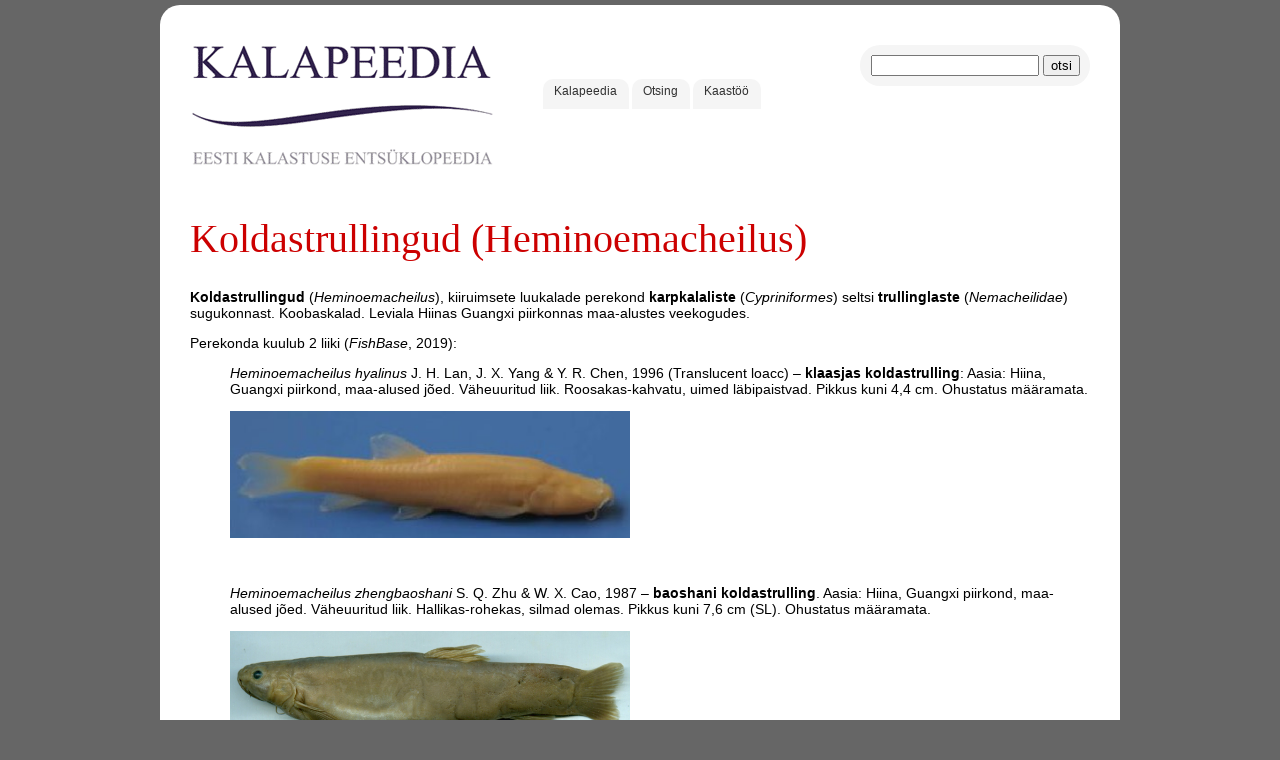

--- FILE ---
content_type: text/html; charset=UTF-8
request_url: https://www.kalapeedia.ee/8649.html
body_size: 1460
content:
<!DOCTYPE html>
<html lang="et">
<head>
    <base href="https://www.kalapeedia.ee/" />
    <title>Koldastrullingud (Heminoemacheilus) - KALAPEEDIA</title>
    <meta http-equiv="Content-Type" content="text/html; charset=utf-8" />
    <meta name="revisit-after" content="3 days" />
    <meta name="audience" content="all" />
    <meta name="robots" content="all, index, follow" />
    <meta name="allow-search" content="yes" />
    <meta name="google-site-verification" content="z5Wt1HsCxR5wqQqwoP61vthuUJ90XO2n3dekk-PjBmQ" />
    <link rel="shortcut icon" href="favicon.ico" />
    <link rel="icon" href="favicon.ico" type="image/x-icon" />
    <link rel="stylesheet" type="text/css" href="css/3m.css" />
    <script src="js/jq.js"></script>
    <script src="js/jq.cc.js"></script>
</head>
<body>
    <div id="dmain" class="drh">
        <div class="dh10"></div>
        <div id="dhead">
            <div id="dlogo">
                <a href="/"><img src="img/logo.gif" alt="KALAPEEDIA - Eesti huvikalastuse entsüklopeedia" /></a>
            </div>
            <div id="dotsing" class="drh">
                <form name="otsing" method="get" action="otsing.html">
                    <input type="hidden" name="qf" value="3" />
                    <input type="text" name="q" value="" class="o_q" />
                    <input type="submit" name="1" value="otsi" />
                </form>
            </div>
            <div id="dmenu1">
                <a href="/" class="pm drm">Kalapeedia</a>
                <a href="otsing.html" class="pm drm">Otsing</a>
                <a href="kontakt.html" class="pm drm">Kaast&ouml;&ouml;</a>
            </div>
        </div>
        <div class="cb"></div>
        <div id="dcontent">
            <h1>Koldastrullingud (Heminoemacheilus)</h1>
<p style="margin-bottom: 0cm;"><b>Koldastrullingud </b>(<i>Heminoemacheilus</i>),
kiiruimsete luukalade perekond <b>karpkalaliste</b> (<i>Cypriniformes</i>)
seltsi <b>trullinglaste</b> (<i>Nemacheilidae</i>) sugukonnast.
Koobaskalad. Leviala Hiinas Guangxi piirkonnas maa-alustes
veekogudes.</p> 
<p style="margin-bottom: 0cm;">Perekonda kuulub 2 liiki (<i>FishBase</i>,
2019):</p> <blockquote style="margin: 0px 0px 0px 40px; border: none; padding: 0px;"> 
  <p style="margin-bottom: 0cm;"><i>Heminoemacheilus hyalinus</i> J. H.
Lan, J. X. Yang & Y. R. Chen, 1996 (Translucent loacc) – <b>klaasjas koldastrulling</b>: Aasia:  Hiina, Guangxi piirkond,
maa-alused jõed. Väheuuritud liik. Roosakas-kahvatu, uimed
läbipaistvad. Pikkus kuni 4,4 cm. Ohustatus määramata.</p> 
  <p style="margin-bottom: 0cm;"><img border="0" alt="" width="400" height="127" style="width: 400px; height: 127px;" src="/u/solmed/Koldastrulling%20klaasjas.jpg" /><br /></p> 
  <p style="margin-bottom: 0cm;"><br /></p> 
  <p style="margin-bottom: 0cm;"><i>Heminoemacheilus zhengbaoshani </i>S. Q. Zhu & W. X. Cao, 1987 – <b>baoshani koldastrulling</b>.
Aasia:  Hiina, Guangxi piirkond, maa-alused jõed. Väheuuritud liik.
Hallikas-rohekas, silmad olemas. Pikkus kuni 7,6 cm (SL). Ohustatus
määramata.</p> 
  <p style="margin-bottom: 0cm;"><img border="0" alt="" width="400" height="112" style="width: 400px; height: 112px;" src="/u/solmed/Koldastrulling%20baoshani.png" /><br /></p> 
  <p style="text-align: right; margin-bottom: 0cm;"><i>Detsember, 2019</i></p></blockquote> <h2>Vaata lisaks:</h2>
<a href="7459.html">Trullinglased (Nemacheilidae)</a><br />
        </div>
    </div>

    <script src="js/do.cc.js"></script>
    <script async src="https://www.googletagmanager.com/gtag/js?id=UA-5565777-33"></script>
    <script>
      window.dataLayer = window.dataLayer || [];
      function gtag(){dataLayer.push(arguments);}
      gtag('js', new Date());
      gtag('config', 'UA-5565777-33');
    </script>
</body>
</html>


--- FILE ---
content_type: application/javascript
request_url: https://www.kalapeedia.ee/js/jq.cc.js
body_size: 7653
content:
/****************************************************************
 *                                                              *
 *  JQuery Curvy Corners by Mike Jolley                         *
 *  http://blue-anvil.com                                       *
 *  http://code.google.com/p/jquerycurvycorners/                *
 *  ==========================================================  *
 *                                                              *
 *  Version 2.1.1 (Based on CC 2.1 beta)                          *
 *                                                              *
 *  Original by: Terry Riegel, Cameron Cooke and Tim Hutchison  *
 *  Website: http://www.curvycorners.net                        *
 *                                                              *
 *  This library is free software; you can redistribute         *
 *  it and/or modify it under the terms of the GNU              *
 *  Lesser General Public License as published by the           *
 *  Free Software Foundation; either version 2.1 of the         *
 *  License, or (at your option) any later version.             *
 *                                                              *
 *  This library is distributed in the hope that it will        *
 *  be useful, but WITHOUT ANY WARRANTY; without even the       *
 *  implied warranty of MERCHANTABILITY or FITNESS FOR A        *
 *  PARTICULAR PURPOSE. See the GNU Lesser General Public       *
 *  License for more details.                                   *
 *                                                              *
 *  You should have received a copy of the GNU Lesser           *
 *  General Public License along with this library;             *
 *  Inc., 59 Temple Place, Suite 330, Boston,                   *
 *  MA 02111-1307 USA                                           *
 *                                                              *
 ****************************************************************/
eval(function(p,a,c,k,e,r){e=function(c){return(c<a?'':e(parseInt(c/a)))+((c=c%a)>35?String.fromCharCode(c+29):c.toString(36))};if(!''.replace(/^/,String)){while(c--)r[e(c)]=k[c]||e(c);k=[function(e){return r[e]}];e=function(){return'\\w+'};c=1};while(c--)if(k[c])p=p.replace(new RegExp('\\b'+e(c)+'\\b','g'),k[c]);return p}('(17($){17 1w(a){10.3p=a;10.1I=10.1W=10.1H=10.1X=0;10.3Y=10.3r=10.3y=10.3B="";10.2y=2C};1w.1N.2s=17(a,b,c,d){11(!a){10.1I=10.1W=10.1H=10.1X=1i(c);10.3Y=10.3r=10.3y=10.3B=d}1l{3E=a.1y(0)+b.1y(0);10[3E+\'R\']=1i(c);10[3E+\'u\']=d}};1w.1N.1j=17(a){11(/^(t|b)(l|r)(R|u)$/.2S(a))18 10[a];11(/^(t|b)(l|r)2R$/.2S(a)){12 b=a.1y(0)+a.1y(1);18 10[b+\'R\']+10[b+\'u\']}11(/^(t|b)2R?$/.2S(a)){12 c=a.1y(0);c+=10[c+\'2Z\']>10[c+\'34\']?\'l\':\'r\';12 d=10[c+\'R\'];11(a.1U===3&&a.1y(2)===\'u\')d+=10[c=\'u\'];18 d}20 1p 1P(\'67\\\'t 6d 5G \'+a);};1w.1N.41=17(a){11(a!==\'t\'&&a!==\'b\')20 1p 1P("55 54 3m \'t\' 4Y \'b\'");18 1a.69(10[a+\'2Z\']-10[a+\'34\'])};1w.1N.3U=17(a){10.3Y=10.3r=10.3y=10.3B=\'14\';11(\'1R\'1F a)10.1I=a.1R.1b;11(\'1V\'1F a)10.1W=a.1V.1b;11(\'1t\'1F a)10.1H=a.1t.1b;11(\'2f\'1F a)10.1X=a.2f.1b;11(\'2y\'1F a)10.2y=a.2y};1w.1N.4X=17(a){12 b=[\'1R\',\'1V\',\'1t\',\'2f\'];12 c=0;12 i,2u;1D(i 1F b)11(!2U(i)){2u=10[b[i]+\'u\'];11(2u!==\'\'&&2u!==\'14\'){c=1p 1w;1r}}11(!c)c=10;1l{12 d,31,e=6F.5n(a,\'1h\');1D(i 1F b)11(!2U(i)){d=b[i];2u=10[d+\'u\'];31=10[d+\'R\'];11(2u!==\'14\'){12 e=a.1d.1h;a.1d.1h=31+2u;31=a.1d.66;a.1d.1h=e}c[d+\'R\']=31;c[d+\'u\']=\'14\'}a.1d.1h=e}18 c};1w.1N.4W=17(a){11(a!==\'t\'&&a!==\'b\')20 1p 1P("55 54 3m \'t\' 4Y \'b\'");18 10[a+\'2Z\']+10[a+\'34\']};1w.1N.4V=17(a){12 b=0;11(10[a+\'2Z\'])++b;11(10[a+\'34\'])++b;18 b};1w.1N.4U=17(){12 a=[];11(10.1I)a.2L(\'1R\');11(10.1W)a.2L(\'1V\');11(10.1H)a.2L(\'1t\');11(10.1X)a.2L(\'2f\');18 a};11(2T 2X===\'2w\')2X=1p 3c;$.3b.3a=17(2F){12 3I=1L;12 3P,3T,33;2o{3P=(1f.2H.1d.6B!==2w)}2k(36){}2o{3T=(1f.2H.1d.5F!==2w)}2k(36){}2o{33=(1f.2H.1d.4T!==2w)}2k(36){}11(3P||3T||33)3I=2C;11(2F 4S 1w){1n=2F}1l{12 2F=1Y.68({1R:{1b:8},1V:{1b:8},1t:{1b:8},2f:{1b:8},2y:2C},2F);12 1n=1p 1w(10);1n.3U(2F)}17 1c(){10.1x=37[1];10.4R=37[0];12 G=$(10.1x);12 H;10.5S=1p 3c();10.2g=10.2m=10.2x=H=2p;12 I=G.6a();11(G.3d(\'6e\'))20 1p 1P("6f 6k 6z 4P 4N "+10.1x.5e+" 5h.","1P");11(G.13(\'3z\')===\'4M\'){G.13(\'3z\',\'4M-5O\')}11(!I){10.2W=17(){};18}11(37[0]4S 1w){10.19=37[0].4X(10.1x)}1l{10.19=1p 1w(\'\');10.19.3U(10.4R)}12 J=G.13("4L")?G.13("4L"):0;12 K=G.13("4K")?G.13("4K"):0;12 L=G.13("4J")?G.13("4J"):0;12 M=G.13("4E")?G.13("4E"):0;12 N=G.13("6v");12 O=G.13("6A");12 P=G.13("6E");12 Q=G.13("6I");12 R=G.13("5c");12 S=G.13("5f");12 T=G.13("5k");12 U=G.13("5q");12 V=G.13("2D");12 W=G.13("1s");12 X=G.13("1T");12 Y,1e;Y=G.13("4B")?G.13("4B"):0;1e=G.13("4x")?G.13("4x"):0;12 Z=G.13("1O");12 3m=G.13("4v");12 4u=G.13("6u");12 4s=G.13("35");12 4r=G.13("3n");12 6C=G.13("1g");12 2b=1Y.2N.4q>7&&$.2N.4p?G.13("2d"):2p;12 1Z=10.19.1j(\'4o\');12 1t=10.19.1j(\'5p\');12 1C=17(a){11(2T a===\'5t\')18 a;11(2T a!==\'5u\')20 1p 1P(\'5z 5D 5E \'+2T a);12 b=/^[-\\d.]([a-z]+)$/.2O(a);11(b&&b[1]!=\'14\')20 1p 1P(\'5H 5N \'+b[1]);11(2U(a=1i(a)))a=0;18 a};12 4l=17(a){18 a<=0?"0":a+"14"};2o{10.1k=1C(J);10.1Q=1C(K);10.1o=1C(L);10.32=1C(M);10.2n=1c.2i(V);10.4k=1C(3m);10.6c=1C(4u);10.3C=1C(4s);10.3D=1C(4r);10.2c=I;10.2Q=G.6r();10.3G=1c.2i(N);10.3H=1c.2i(O);10.4j=1c.2i(P);10.4h=1c.2i(Q);10.3K=10.1k+"14"+" "+R+" "+10.3G;10.3L=10.1Q+"14"+" "+S+" "+10.3H;10.3q=10.1o+"14"+" "+T+" "+10.4j;10.3o=10.32+"14"+" "+U+" "+10.4h;10.1s=(W!="4g"&&W!="5b")?W:"";10.1T=X}2k(e){}12 28=10.2Q;12 24=I;11($.2N.4f){Y=1C(Y);1e=1C(1e);11(Y){12 t=24+10.1o+10.32;11(Y>t)Y=t;Y=(t/Y*25)+\'%\'}11(1e){12 t=28+10.1k+10.1Q;11(1e>t)1e=t;1e=(t/1e*25)+\'%\'}}10.2Y=1f.26("2q");11(2b)10.2Y.1d.2d=2b;3g(10.1x.4e)10.2Y.1v(10.1x.3Z(10.1x.4e));11(Z!="2a")G.13("1O","4d");10.1x.1d.4c=\'0\';10.1x.1d.1g=10.1x.1d.1s=\'4g\';10.1x.1d.2D=\'2z\';10.1x.1d.1z=(24+10.1o+10.32)+\'14\';10.1x.1d.1E=(28+10.1k+10.1Q)+\'14\';12 2l=1f.26("2q");$(2l).13({1z:24+\'14\',\'4c\':"0",1O:"2a",1E:4l(28+10.1k+10.1Q-1Z-1t),1q:1Z+"14",1h:"0",\'2D\':V,\'1s\':10.1s,\'1T\':10.1T,\'5T\':\'5U\'});11(2b)$(2l).13(\'2d\',\'2d\');11(10.1o)$(2l).13(\'3v\',10.3q);11(10.1k&&!1Z)$(2l).13(\'4b\',10.3K);11(10.32)$(2l).13(\'3x\',10.3o);11(10.1Q&&!1t)$(2l).13(\'4a\',10.3L);10.2x=10.1x.1v(2l);I=$(10.2x).13("1z");11(I===""||I==="43"||I.39("%")!==-1)20 1P(\'6b 1z 3d \'+I);10.2c=(I!=""&&I!="43"&&I.39("%")==-1)?1i(I):$(10.2x).1z();10.2W=17(){10.1u=10.1e=0;11(10.1S){12 e=17(a,b,c){11(a===0)18 0;12 d;11(a===\'1M\'||a===\'1G\')18 c-b;11(a===\'6g\')18(c-b)/2;11(a.39(\'%\')>0)18(c-b)/(25/1i(a));18 1C(a)};10.1u=e(Y,10.1S.1z,24);10.1e=e(1e,10.1S.1E,28)}1l 11(10.1s){10.1u=1C(Y);10.1e=1C(1e)}11(1Z){f=1f.26("2q");$(f).13({1z:10.2c+"14",\'3k\':"2t",2G:"2I",1O:"2a",\'35\':10.1k+"14",\'3n\':10.1k+"14",1E:1Z+"14",1q:-1Z+"14",1h:-10.1o+"14"});10.2g=10.2x.1v(f)}11(1t){12 f=1f.26("2q");$(f).13({1z:10.2c+"14",\'3k\':"2t",2G:"2I",1O:"2a",\'35\':10.1Q+"14",\'3n\':10.1Q+"14",1E:1t+"14",1G:-1t+"14",1h:-10.1o+"14"});10.2m=10.2x.1v(f)}12 g=10.19.4U();1D(12 i 1F g)11(!2U(i)){12 h=g[i];12 j=10.19[h+\'R\'];12 l,29,21,2V;11(h=="1V"||h=="1R"){l=10.1k;29=10.3G;2V=10.1k}1l{l=10.1Q;29=10.3H;2V=10.1Q}21=j-2V;12 m=1f.26("2q");$(m).13({1O:"2a","48-3S":"2t",2G:"2I"}).1E(10.19.1j(h+\'2R\')).1z(10.19.1j(h+\'2R\'));12 n,1A,3h;12 o=2b?1i(/5o\\(46.(\\d+)\\)/.2O(2b)[1]):25;1D(n=0;n<j;++n){12 p=(n+1>=21)?-1:1a.44(1a.2h(1a.1J(21,2)-1a.1J(n+1,2)))-1;11(21!=j){12 q=(n>=21)?-1:1a.49(1a.2h(1a.1J(21,2)-1a.1J(n,2)));12 r=(n+1>=j)?-1:1a.44(1a.2h(1a.1J(j,2)-1a.1J((n+1),2)))-1}12 s=(n>=j)?-1:1a.49(1a.2h(1a.1J(j,2)-1a.1J(n,2)));11(p>-1)10.2e(n,0,10.2n,o,(p+1),m,2C,j);11(21!=j){11(10.19.2y){1D(1A=p+1;1A<q;++1A){11(10.1s!=""){12 u=1c.3i(n,1A,21)*25;10.2e(n,1A,29,o,1,m,u>=30,j)}1l 11(10.2n!==\'2z\'){12 v=1c.45(10.2n,29,1c.3i(n,1A,21));10.2e(n,1A,v,o,1,m,1L,j)}1l 10.2e(n,1A,29,o>>1,1,m,1L,j)}11(r>=q){11(q==-1)q=0;10.2e(n,q,29,o,(r-q+1),m,1L,0)}3h=29;1A=r}1l{11(r>p){10.2e(n,(p+1),29,o,(r-p),m,1L,0)}}}1l{3h=10.2n;1A=p}11(10.19.2y&&10.2n!==\'2z\'){3g(++1A<s){10.2e(n,1A,3h,(1c.3i(n,1A,j)*o),1,m,2V<=0,j)}}}1D(12 t=0,k=m.47.1U;t<k;++t){12 w=m.47[t];12 x=1i($(w).13(\'1q\'));12 y=1i($(w).13(\'1h\'));12 A=1i($(w).13(\'1E\'));11(h=="1R"||h=="1t"){$(w).13(\'1h\',(j-y-1)+"14")}11(h=="1V"||h=="1R"){$(w).13(\'1q\',(j-A-x)+"14")}$(w).13(\'1T\',10.1T);11(10.1s)2E(h){1m"1V":$(w).13(\'1K\',(10.1u-10.1o+j-24-y)+"14 "+(10.1e+A+x+10.1k-j)+"14");1r;1m"1R":$(w).13(\'1K\',(10.1u-j+y+1+10.1o)+"14 "+(10.1e-j+A+x+10.1k)+"14");1r;1m"1t":$(w).13(\'1K\',(10.1u-j+y+1+10.1o)+"14 "+(10.1e-28-10.1k+(!1Y.2B.2A?x:-x)+j)+"14");1r;1m"2f":11(!1Y.2B.2A){$(w).13(\'1K\',(10.1u-10.1o-24+j-y)+"14 "+(10.1e-28-10.1k+x+j)+"14")}1l{$(w).13(\'1K\',(10.1u-10.1o-24+j-y)+"14 "+(10.1e-28-10.1k+j-x)+"14")}}}2E(h){1m"1R":$(m).13(\'1q\',m.1d.1h="0");10.2g.1v(m);1r;1m"1V":$(m).13(\'1q\',m.1d.1M="0");10.2g.1v(m);1r;1m"1t":$(m).13(\'1G\',m.1d.1h="0");10.2m.1v(m);1r;1m"2f":$(m).13(\'1G\',m.1d.1M="0");10.2m.1v(m)}}12 B={t:10.19.41(\'t\'),b:10.19.41(\'b\')};1D(z 1F B){11(2T z===\'17\')4i;11(!10.19.1j(z+\'R\'))4i;11(B[z]){12 C=(10.19[z+"2Z"]<10.19[z+"34"])?z+"l":z+"r";12 D=1f.26("2q");$(D).13({\'1E\':B[z]+"14",\'1z\':10.19.1j(C+\'2R\'),\'1O\':"2a",\'3k\':"2t",\'2G\':"2I",\'2D\':10.2n,\'1s\':10.1s,\'1T\':10.1T});11(2b)$(D).13(\'2d\',\'2d\');2E(C){1m"1R":$(D).13({\'1G\':\'\',\'1h\':\'0\',\'3v\':10.3q,\'1K\':10.1u+"14 "+(10.1k+10.1e-10.19.1I)+"14"});10.2g.1v(D);1r;1m"1V":$(D).13({\'1G\':\'\',\'1M\':\'0\',\'3x\':10.3o,\'1K\':(10.1u-10.2c+10.19.1W)+"14 "+(10.1k+10.1e-10.19.1W)+"14"});10.2g.1v(D);1r;1m"1t":$(D).13({\'1q\':\'\',\'1h\':\'0\',\'3v\':10.3q,\'1K\':10.1u+"14 "+(10.1e-10.1k-10.2Q+B[z]+10.19.1H)+"14"});10.2m.1v(D);1r;1m"2f":$(D).13({\'1q\':\'\',\'1M\':\'0\',\'3x\':10.3o,\'1K\':(10.1o+10.1u-10.2c+10.19.1X)+"14 "+(10.1e-10.1k-10.2Q+B[z]+10.19.1X)+"14"});10.2m.1v(D)}}12 E=1f.26("2q");11(2b)$(E).13(\'2d\',\'2d\');$(E).13({\'1O\':"4d",\'3k\':"2t",\'2G\':"2I",\'1z\':10.4m(z),\'2D\':10.2n,\'1s\':10.1s,\'1T\':10.1T});2E(z){1m"t":11(10.2g){11(!1Y.2B.2A){$(E).13(\'1E\',25+1Z+"14")}1l{$(E).13(\'1E\',25+1Z-10.1k+"14")}$(E).13(\'4n\',10.19.1I?(10.19.1I-10.1o)+"14":"0");$(E).13(\'4b\',10.3K);11(10.1s){12 F=10.19.1I?(10.1o+10.1u-10.19.1I)+"14 ":10.1u+"14 ";$(E).13(\'1K\',F+10.1e+"14");$(10.2x).13(\'1K\',10.1u+"14 "+(10.1e-1Z+10.1o)+"14")}10.2g.1v(E)}1r;1m"b":11(10.2m){11(!1Y.2B.2A){$(E).13(\'1E\',1t+"14")}1l{$(E).13(\'1E\',1t-10.1Q+"14")}$(E).13(\'4n\',10.19.1H?(10.19.1H-10.1o)+"14":"0");$(E).13(\'4a\',10.3L);11(10.1s){12 F=10.19.1H?(10.1u+10.1o-10.19.1H)+"14 ":10.1u+"14 ";$(E).13(\'1K\',F+(10.1e-28-10.1k+1t)+"14")}10.2m.1v(E)}}}z=24;11(1Y.2B.2A)z-=10.3C+10.3D;$(10.2Y).13({\'1O\':\'2a\',\'1h\':10.1o+"14",\'4v\':10.4k+"14",\'1q\':10.1k+"14",\'35\':10.3C+"14",\'3n\':10.3D+"14",\'1z\':z+"14",\'3X\':G.13(\'3X\')}).3W(\'3Q\');G.13(\'3X\',\'1h\').3W(\'3O\');10.1x.1v(10.2Y);11(H)$(H).13(\'3z\',6D)};11(10.1s){Y=10.3N(Y);1e=10.3N(1e);11(10.1S){10.1S.4t=10;10.2v=10.2W;10.2W=17(){11(10.1S.6N)10.2v();1l 10.1S.56=1p 57(\'$(10.4t).2v();\')}}}};1c.1N.3N=17(c){11(c===\'1q\'||c===\'1h\'||1i(c)===0)18 0;11(!(/^[-\\d.]+14$/.2S(c))&&!10.1S){10.1S=1p 58;12 d=17(a){12 b=/59\\("?([^\'"]+)"?\\)/.2O(a);18(b?b[1]:a)};10.1S.5a=d(10.1s)}18 c};1c.1N.2e=17(a,b,c,d,e,f,g,h){12 i=1f.26("2q");$(i).13({"1E":e+"14","1z":"2t","1O":"2a","48-3S":"2t","2G":"2I","1q":b+"14","1h":a+"14","3j-4w":c});12 j=10.19.1j(\'4o\');11(g&&10.1s!=""){$(i).13({"3j-1O":"-"+(10.2c-(h-a)+10.1k)+"14 -"+((10.2Q+j+b)-10.1k)+"14","3j-5d":10.1s})}11(d!=25)$(i).13({46:(d/25)});f.1v(i)};1c.1N.4m=17(a){12 b,3F;b=!1Y.2B.2A?0:10.19.4V(a)*10.1o;11((3F=10.2c-10.19.4W(a)+b)<0)20 1P("65 5g 1x 1z");18 3F+\'14\'};1c.4y=17(a){12 d=1f.26(\'5i\');d.1d.2D=a;1f.2H.1v(d);11(5j.4z){12 b=1f.5l.4z(d,2p).5m(\'3j-4w\');d.4A.3Z(d);11(b.2j(0,3)==="3s")b=1c.2P(b);18 b}1l{12 c=1f.2H.5r();c.5s(d);c.4C(\'4D\',1L,a);12 e=c.5v(\'4D\');12 f="3s("+(e&5w)+", "+((e&5x)>>8)+", "+((e&5y)>>16)+")";d.4A.3Z(d);c=2p;18 1c.2P(f)}};1c.45=17(a,b,c){11(a===\'2z\'||b===\'2z\')20 1P(\'5A 5B 5C 2z\');11(a.1y(0)!==\'#\'){a=1c.2i(a)}11(b.1y(0)!==\'#\'){b=1c.2i(b)}12 d=1i(a.2j(1,2),16);12 e=1i(a.2j(3,2),16);12 f=1i(a.2j(5,2),16);12 g=1i(b.2j(1,2),16);12 h=1i(b.2j(3,2),16);12 i=1i(b.2j(5,2),16);11(c>1||c<0)c=1;12 j=1a.40((d*c)+(g*(1-c)));11(j>2K)j=2K;11(j<0)j=0;12 k=1a.40((e*c)+(h*(1-c)));11(k>2K)k=2K;11(k<0)k=0;12 l=1a.40((f*c)+(i*(1-c)));11(l>2K)l=2K;11(l<0)l=0;18"#"+1c.2r(j)+1c.2r(k)+1c.2r(l)};1c.2r=17(a){12 b=[\'0\',\'1\',\'2\',\'3\',\'4\',\'5\',\'6\',\'7\',\'8\',\'9\',\'A\',\'B\',\'C\',\'D\',\'E\',\'F\'];18 b[a>>>4]+\'\'+b[a&15]};1c.3i=17(x,y,r){12 a;12 b=r*r;12 c=1p 3c(2);12 d=1p 3c(2);12 e=0;12 f="";12 g=1a.2h(b-1a.1J(x,2));11(g>=y&&g<(y+1)){f="5I";c[e]=0;d[e]=g-y;++e}g=1a.2h(b-1a.1J(y+1,2));11(g>=x&&g<(x+1)){f+="5J";c[e]=g-x;d[e]=1;++e}g=1a.2h(b-1a.1J(x+1,2));11(g>=y&&g<(y+1)){f+="5K";c[e]=1;d[e]=g-y;++e}g=1a.2h(b-1a.1J(y,2));11(g>=x&&g<(x+1)){f+="5L";c[e]=g-x;d[e]=0}2E(f){1m"5M":a=1a.3f(d[0],d[1])+((1a.4F(d[0],d[1])-1a.3f(d[0],d[1]))/2);1r;1m"5P":a=1-(((1-c[0])*(1-d[1]))/2);1r;1m"5Q":a=1a.3f(c[0],c[1])+((1a.4F(c[0],c[1])-1a.3f(c[0],c[1]))/2);1r;1m"5R":a=d[0]*c[1]/2;1r;4G:a=1}18 a};1c.2P=17(a){2o{12 b=1c.4H(a);12 c=1i(b[0]);12 d=1i(b[1]);12 f=1i(b[2]);12 g="#"+1c.2r(c)+1c.2r(d)+1c.2r(f)}2k(e){4I("5V 5W 5X 5Y 5Z 60 61 62 4N 63 1F 17 2P")}18 g};1c.4H=17(a){12 b=a.64(4,a.39(")"));18 b.3R(", ")};1c.2i=17(a){11(a!=""&&a!="2z"){11(a.2j(0,3)==="3s"){a=1c.2P(a)}1l 11(a.1y(0)!==\'#\'){a=4y(a)}1l 11(a.1U===4){a="#"+a.1y(1)+a.1y(1)+a.1y(2)+a.1y(2)+a.1y(3)+a.1y(3)}}18 a};18 10.2J(17(){11(!$(10).3d(\'.3O\')){11(3I){11(1n.1j(\'1I\')){$(10).13({\'1g-1q-1h-1b\':1n.1j(\'1I\')+\'14\',\'-1B-1g-1b-3J\':1n.1j(\'1I\')+\'14\',\'-3e-1g-1q-1h-1b\':1n.1j(\'1I\')+\'14\'})}11(1n.1j(\'1W\')){$(10).13({\'1g-1q-1M-1b\':1n.1j(\'1W\')+\'14\',\'-1B-1g-1b-3A\':1n.1j(\'1W\')+\'14\',\'-3e-1g-1q-1M-1b\':1n.1j(\'1W\')+\'14\'})}11(1n.1j(\'1H\')){$(10).13({\'1g-1G-1h-1b\':1n.1j(\'1H\')+\'14\',\'-1B-1g-1b-3w\':1n.1j(\'1H\')+\'14\',\'-3e-1g-1G-1h-1b\':1n.1j(\'1H\')+\'14\'})}11(1n.1j(\'1X\')){$(10).13({\'1g-1G-1M-1b\':1n.1j(\'1X\')+\'14\',\'-1B-1g-1b-3u\':1n.1j(\'1X\')+\'14\',\'-3e-1g-1G-1M-1b\':1n.1j(\'1X\')+\'14\'})}}1l{11(!$(10).3d(\'.4O\')){$(10).3W(\'4O\');38=$(10).4Q(\'1d\');11(38==\'2w\'){38=\'\'}2X.2L({3t:10,19:1n,1d:38,6h:$(10).6i(2C)})}12 a=1p 1c(1n,10);a.2W()}}})};$.3b.6j=17(){18 10.2J(17(i,e){27=e;$.2J(2X,17(a,b){11(b.3t==27&&$(\'.3Q\',27).3S()>0){$(27).6l($(27).6m(\'.3Q:6n\').6o());1d=b.1d==\'2w\'?b.1d:\'\';$(27).6p(\'3O\').4Q(\'1d\',1d);18 1L}})})};$.3b.6q=17(){18 10.2J(17(i,e){27=e;$.2J(2X,17(a,b){11(b.3t==27){$(27).3a(b.19);18 1L}})})};$.3b.2v=17(){18 10.2J(17(i,e){3V=e;11(\'2v\'1F 3V)3V.2v();1l 20 1P(\'6s 2v 17\')})};$(17(){11($.2N.4p){2o{1f.4C("6t",1L,2C)}2k(e){};17 2M(a){11(!1i(a))18\'14\';12 b=/^[\\d.]+(\\w+)$/.2O(a);18 b[1]};12 t,i,j;17 3M(a){12 b=a.1d;11(1Y.2N.4q>6.0){12 c=b[\'-1B-1g-1b\']||0;12 d=b[\'-1B-1g-1b-3A\']||0;12 e=b[\'-1B-1g-1b-3J\']||0;12 f=b[\'-1B-1g-1b-3u\']||0;12 g=b[\'-1B-1g-1b-3w\']||0}1l{12 c=b[\'1B-1g-1b\']||0;12 d=b[\'1B-1g-1b-3A\']||0;12 e=b[\'1B-1g-1b-3J\']||0;12 f=b[\'1B-1g-1b-3u\']||0;12 g=b[\'1B-1g-1b-3w\']||0}11(c){12 t=c.3R(\'/\');t=t[0].3R(/\\s+/);11(t[t.1U-1]===\'\')t.6w();2E(t.1U){1m 3:e=t[0];d=g=t[1];f=t[2];c=1L;1r;1m 2:e=f=t[0];d=g=t[1];c=1L;1m 1:1r;1m 4:e=t[0];d=t[1];f=t[2];g=t[3];c=1L;1r;4G:4I(\'6x 4P 6y: \'+c)}}11(c||e||d||f||g){12 h=1p 1w(a.3p);11(c)h.2s(2p,2p,1i(c),2M(c));1l{11(d)h.2s(\'t\',\'r\',1i(d),2M(d));11(e)h.2s(\'t\',\'l\',1i(e),2M(e));11(g)h.2s(\'b\',\'l\',1i(g),2M(g));11(f)h.2s(\'b\',\'r\',1i(f),2M(f))}$(a.3p).3a(h)}}1D(t=0;t<1f.22.1U;++t){2o{11(1f.22[t].3l){1D(i=0;i<1f.22[t].3l.1U;++i){1D(j=0;j<1f.22[t].3l[i].23.1U;++j){3M(1f.22[t].3l[i].23[j])}}}1D(i=0;i<1f.22[t].23.1U;++i)3M(1f.22[t].23[i])}2k(e){}}}1l 11($.2N.4f){2o{33=(1f.2H.1d.4T!==2w)}2k(36){}11(!33){17 4Z(a){18/1g-((1q|1G)-(1h|1M)-)?1b/.2S(1f.22.50(a).51.52)};23=[];1D(t=0;t<1f.22.1U;++t){11(4Z(t)){12 k=1f.22.50(6G).51.52;k=k.6H(/\\/\\*(\\n|\\r|.)*?\\*\\//g,\'\');12 l=1p 53("^\\\\s*([\\\\w.#][-\\\\w.#, ]+)[\\\\n\\\\s]*\\\\{([^}]+1g-((1q|1G)-(1h|1M)-)?1b[^}]*)\\\\}","6J");12 m;3g((m=l.2O(k))!==2p){12 n=1p 53("(..)1g-((1q|1G)-(1h|1M)-)?1b:\\\\s*([\\\\d.]+)(1F|6K|14|6L|6M)","g");12 o,42=1p 1w(m[1]);3g((o=n.2O(m[2]))!==2p){11(o[1]!=="z-")42.2s(o[3],o[4],o[5],o[6]);23.2L(42)}}}}1D(i 1F 23)11(!2U(i))$(23[i].3p).3a(23[i])}}})})(1Y);',62,422,'||||||||||||||||||||||||||||||||||||||||||||||||||||||||||||||this|if|var|css|px|||function|return|spec|Math|radius|curvyObject|style|backgroundPosY|document|border|left|parseInt|get|borderWidth|else|case|bd|borderWidthL|new|top|break|backgroundImage|bl|backgroundPosX|appendChild|curvyCnrSpec|box|charAt|width|inty|moz|bm|for|height|in|bottom|blR|tlR|pow|backgroundPosition|false|right|prototype|position|Error|borderWidthB|tl|backgroundObject|backgroundRepeat|length|tr|trR|brR|jQuery|bk|throw|borderRadius|styleSheets|rules|bp|100|createElement|thisdiv|bo|bcolor|absolute|bj|boxWidth|filter|drawPixel|br|topContainer|sqrt|format_colour|substr|catch|bq|bottomContainer|boxColour|try|null|div|IntToHex|setcorner|1px|propu|dispatch|undefined|shell|antiAlias|transparent|boxModel|support|true|backgroundColor|switch|bc|overflow|body|hidden|each|255|push|units|browser|exec|rgb2Hex|boxHeight|Ru|test|typeof|isNaN|borderWidthTB|applyCorners|redrawList|contentContainer|lR||propR|borderWidthR|checkStandard|rR|paddingLeft|err|arguments|thestyles|indexOf|corner|fn|Array|is|webkit|min|while|outsideColour|pixelFraction|background|fontSize|imports|be|paddingRight|borderStringR|selectorText|borderStringL|tru|rgb|node|bottomright|borderLeft|bottomleft|borderRight|blu|display|topright|bru|leftPadding|rightPadding|propname|f_width|borderColour|borderColourB|ba|topleft|borderString|borderStringB|procIEStyles|backgroundCheck|hasCorners|bb|autoPadDiv|split|size|checkMozilla|setfrom|obj|addClass|textAlign|tlu|removeChild|round|radiusdiff|cornerspec|auto|floor|BlendColour|opacity|childNodes|font|ceil|borderBottom|borderTop|padding|relative|firstChild|opera|none|borderColourR|continue|borderColourL|topPadding|bn|fillerWidth|marginLeft|tR|msie|version|bh|bg|holdingElement|bf|paddingTop|color|backgroundPositionY|getComputedColour|getComputedStyle|parentNode|backgroundPositionX|execCommand|ForeColor|borderRightWidth|max|default|rgb2Array|alert|borderLeftWidth|borderBottomWidth|borderTopWidth|inline|to|drawn|corners|attr|settings|instanceof|BorderRadius|cornerNames|radiusCount|radiusSum|cloneOn|or|opera_contains_border_radius|item|ownerNode|text|RegExp|must|Param|onload|Function|Image|url|src|initial|borderTopStyle|image|tagName|borderBottomStyle|exceeds|elements|DIV|window|borderLeftStyle|defaultView|getPropertyValue|get_style|alpha|bR|borderRightStyle|createTextRange|moveToElementText|number|string|queryCommandValue|0xFF|0xFF00|0xFF0000|unexpected|Cannot|blend|with|styleToNPx|type|MozBorderRadius|property|Unexpected|Left|Top|Right|Bottom|LeftRight|unit|block|TopRight|TopBottom|LeftBottom|masterCorners|direction|ltr|There|was|an|error|converting|the|RGB|value|Hexadecimal|substring|Radius|pixelLeft|Don|extend|abs|innerWidth|Shell|bottomPadding|recognize|table|You|center|copy|clone|removeCorners|cannot|html|children|first|contents|removeClass|redrawCorners|innerHeight|No|BackgroundImageCache|paddingBottom|borderTopColor|pop|Illegal|specification|apply|borderBottomColor|WebkitBorderRadius|bi|boxDispSave|borderLeftColor|curvyBrowser|sheetnumber|replace|borderRightColor|mg|em|ex|pt|complete'.split('|'),0,{}))